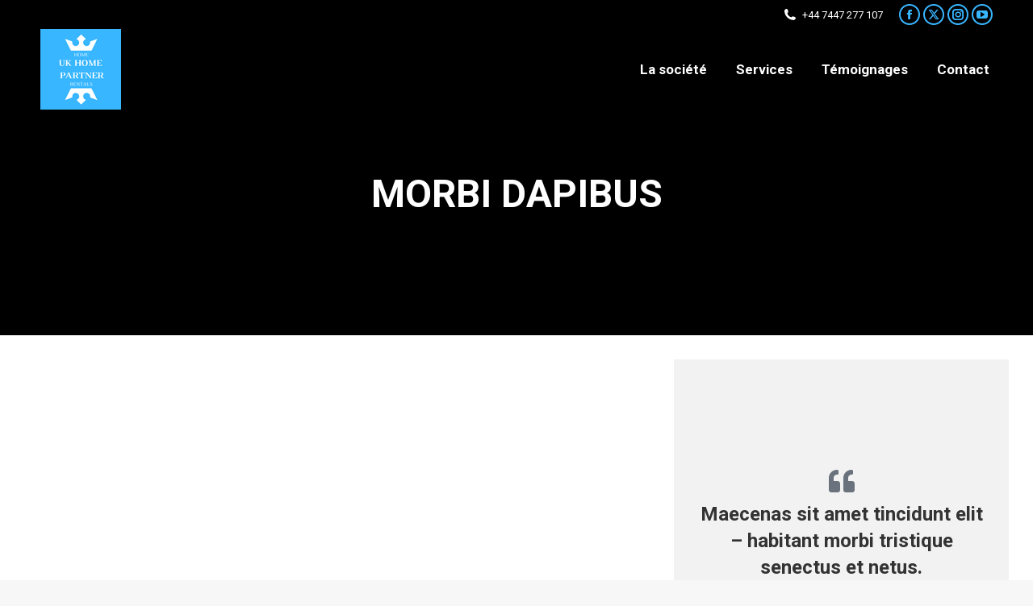

--- FILE ---
content_type: text/css
request_url: http://uhp.rentals/wp-content/uploads/elementor/css/post-591.css?ver=1768658111
body_size: 1561
content:
.elementor-591 .elementor-element.elementor-element-3f4ab5fe > .elementor-container{max-width:1240px;}.elementor-591 .elementor-element.elementor-element-3f4ab5fe{margin-top:30px;margin-bottom:60px;padding:0px 30px 0px 30px;}.elementor-591 .elementor-element.elementor-element-36019af2 > .elementor-element-populated{transition:background 0.3s, border 0.3s, border-radius 0.3s, box-shadow 0.3s;}.elementor-591 .elementor-element.elementor-element-36019af2 > .elementor-element-populated > .elementor-background-overlay{transition:background 0.3s, border-radius 0.3s, opacity 0.3s;}.elementor-591 .elementor-element.elementor-element-4c1ef4fd{--spacer-size:350px;}.elementor-591 .elementor-element.elementor-element-3a5f975b:not(.elementor-motion-effects-element-type-background) > .elementor-widget-wrap, .elementor-591 .elementor-element.elementor-element-3a5f975b > .elementor-widget-wrap > .elementor-motion-effects-container > .elementor-motion-effects-layer{background-color:rgba(0, 0, 0, 0.05);}.elementor-bc-flex-widget .elementor-591 .elementor-element.elementor-element-3a5f975b.elementor-column .elementor-widget-wrap{align-items:center;}.elementor-591 .elementor-element.elementor-element-3a5f975b.elementor-column.elementor-element[data-element_type="column"] > .elementor-widget-wrap.elementor-element-populated{align-content:center;align-items:center;}.elementor-591 .elementor-element.elementor-element-3a5f975b > .elementor-element-populated{transition:background 0.3s, border 0.3s, border-radius 0.3s, box-shadow 0.3s;}.elementor-591 .elementor-element.elementor-element-3a5f975b > .elementor-element-populated > .elementor-background-overlay{transition:background 0.3s, border-radius 0.3s, opacity 0.3s;}.elementor-591 .elementor-element.elementor-element-2bc96b99 .elementor-icon-wrapper{text-align:center;}.elementor-591 .elementor-element.elementor-element-2bc96b99 .elementor-icon{font-size:32px;}.elementor-591 .elementor-element.elementor-element-2bc96b99 .elementor-icon svg{height:32px;}.elementor-591 .elementor-element.elementor-element-652ec113{text-align:center;}.elementor-591 .elementor-element.elementor-element-652ec113 .elementor-heading-title{font-size:24px;font-weight:700;line-height:33px;}.elementor-591 .elementor-element.elementor-element-74b9ddf0{margin-top:0px;margin-bottom:60px;}.elementor-591 .elementor-element.elementor-element-7c42fdf3 > .elementor-widget-container{margin:0px 0px 20px 0px;}.elementor-591 .elementor-element.elementor-element-7c42fdf3{text-align:start;}.elementor-591 .elementor-element.elementor-element-7c42fdf3 .elementor-heading-title{font-size:34px;font-weight:800;text-transform:uppercase;line-height:40px;}.elementor-591 .elementor-element.elementor-element-55708102{--divider-border-style:solid;--divider-border-width:4px;}.elementor-591 .elementor-element.elementor-element-55708102 > .elementor-widget-container{padding:0px 0px 30px 0px;}.elementor-591 .elementor-element.elementor-element-55708102 .elementor-divider-separator{width:150px;margin:0 auto;margin-left:0;}.elementor-591 .elementor-element.elementor-element-55708102 .elementor-divider{text-align:left;padding-block-start:2px;padding-block-end:2px;}.elementor-591 .elementor-element.elementor-element-750859fe{width:auto;max-width:auto;}.elementor-591 .elementor-element.elementor-element-750859fe > .elementor-widget-container{margin:20px 0px 0px 0px;}.elementor-591 .elementor-element.elementor-element-750859fe .elementor-button-content-wrapper{flex-direction:row;}.elementor-591 .elementor-element.elementor-element-750859fe .elementor-button .elementor-button-content-wrapper{gap:10px;}.elementor-591 .elementor-element.elementor-element-750859fe .elementor-button, .elementor-591 .elementor-element.elementor-element-750859fe .elementor-button .elementor-button-icon{font-size:13px;}.elementor-591 .elementor-element.elementor-element-750859fe .elementor-button{font-weight:800;text-transform:uppercase;line-height:16px;border-radius:3px 3px 3px 3px;padding:12px 16px 12px 16px;}.elementor-591 .elementor-element.elementor-element-74157867 > .elementor-widget-container{margin:0px 0px 25px 0px;}.elementor-591 .elementor-element.elementor-element-74157867 .elementor-icon-box-wrapper{align-items:start;text-align:start;gap:25px;}.elementor-591 .elementor-element.elementor-element-74157867 .elementor-icon-box-title{margin-block-end:12px;}.elementor-591 .elementor-element.elementor-element-74157867.elementor-view-stacked .elementor-icon{background-color:rgba(0,0,0,0.06);}.elementor-591 .elementor-element.elementor-element-74157867.elementor-view-framed .elementor-icon, .elementor-591 .elementor-element.elementor-element-74157867.elementor-view-default .elementor-icon{fill:rgba(0,0,0,0.06);color:rgba(0,0,0,0.06);border-color:rgba(0,0,0,0.06);}.elementor-591 .elementor-element.elementor-element-74157867 .elementor-icon{font-size:32px;padding:15px;border-radius:3px 3px 3px 3px;}.elementor-591 .elementor-element.elementor-element-74157867 .elementor-icon-box-title, .elementor-591 .elementor-element.elementor-element-74157867 .elementor-icon-box-title a{font-size:20px;line-height:26px;}.elementor-591 .elementor-element.elementor-element-35c02236 > .elementor-widget-container{margin:0px 0px 25px 0px;}.elementor-591 .elementor-element.elementor-element-35c02236 .elementor-icon-box-wrapper{align-items:start;text-align:start;gap:25px;}.elementor-591 .elementor-element.elementor-element-35c02236 .elementor-icon-box-title{margin-block-end:12px;}.elementor-591 .elementor-element.elementor-element-35c02236.elementor-view-stacked .elementor-icon{background-color:rgba(0,0,0,0.06);}.elementor-591 .elementor-element.elementor-element-35c02236.elementor-view-framed .elementor-icon, .elementor-591 .elementor-element.elementor-element-35c02236.elementor-view-default .elementor-icon{fill:rgba(0,0,0,0.06);color:rgba(0,0,0,0.06);border-color:rgba(0,0,0,0.06);}.elementor-591 .elementor-element.elementor-element-35c02236 .elementor-icon{font-size:32px;padding:15px;border-radius:3px 3px 3px 3px;}.elementor-591 .elementor-element.elementor-element-35c02236 .elementor-icon-box-title, .elementor-591 .elementor-element.elementor-element-35c02236 .elementor-icon-box-title a{font-size:20px;line-height:26px;}.elementor-591 .elementor-element.elementor-element-17d8176a > .elementor-widget-container{margin:0px 0px 25px 0px;}.elementor-591 .elementor-element.elementor-element-17d8176a .elementor-icon-box-wrapper{align-items:start;text-align:start;gap:25px;}.elementor-591 .elementor-element.elementor-element-17d8176a .elementor-icon-box-title{margin-block-end:12px;}.elementor-591 .elementor-element.elementor-element-17d8176a.elementor-view-stacked .elementor-icon{background-color:rgba(0,0,0,0.06);fill:#64a66e;color:#64a66e;}.elementor-591 .elementor-element.elementor-element-17d8176a.elementor-view-framed .elementor-icon, .elementor-591 .elementor-element.elementor-element-17d8176a.elementor-view-default .elementor-icon{fill:rgba(0,0,0,0.06);color:rgba(0,0,0,0.06);border-color:rgba(0,0,0,0.06);}.elementor-591 .elementor-element.elementor-element-17d8176a.elementor-view-framed .elementor-icon{background-color:#64a66e;}.elementor-591 .elementor-element.elementor-element-17d8176a .elementor-icon{font-size:32px;padding:15px;border-radius:3px 3px 3px 3px;}.elementor-591 .elementor-element.elementor-element-17d8176a .elementor-icon-box-title, .elementor-591 .elementor-element.elementor-element-17d8176a .elementor-icon-box-title a{font-size:20px;line-height:26px;}.elementor-591 .elementor-element.elementor-element-4b625661 > .elementor-widget-container{margin:0px 0px 0px 0px;}.elementor-591 .elementor-element.elementor-element-4b625661 .elementor-icon-box-wrapper{align-items:start;text-align:start;gap:25px;}.elementor-591 .elementor-element.elementor-element-4b625661 .elementor-icon-box-title{margin-block-end:12px;}.elementor-591 .elementor-element.elementor-element-4b625661.elementor-view-stacked .elementor-icon{background-color:rgba(0,0,0,0.06);}.elementor-591 .elementor-element.elementor-element-4b625661.elementor-view-framed .elementor-icon, .elementor-591 .elementor-element.elementor-element-4b625661.elementor-view-default .elementor-icon{fill:rgba(0,0,0,0.06);color:rgba(0,0,0,0.06);border-color:rgba(0,0,0,0.06);}.elementor-591 .elementor-element.elementor-element-4b625661 .elementor-icon{font-size:32px;padding:15px;border-radius:3px 3px 3px 3px;}.elementor-591 .elementor-element.elementor-element-4b625661 .elementor-icon-box-title, .elementor-591 .elementor-element.elementor-element-4b625661 .elementor-icon-box-title a{font-size:20px;line-height:26px;}.elementor-591 .elementor-element.elementor-element-30d3101a > .elementor-container{max-width:1240px;}.elementor-591 .elementor-element.elementor-element-30d3101a{margin-top:0px;margin-bottom:100px;padding:0px 30px 0px 30px;}.elementor-591 .elementor-element.elementor-element-2917f80d:not(.elementor-motion-effects-element-type-background) > .elementor-widget-wrap, .elementor-591 .elementor-element.elementor-element-2917f80d > .elementor-widget-wrap > .elementor-motion-effects-container > .elementor-motion-effects-layer{background-color:rgba(0,0,0,0.05);}.elementor-bc-flex-widget .elementor-591 .elementor-element.elementor-element-2917f80d.elementor-column .elementor-widget-wrap{align-items:center;}.elementor-591 .elementor-element.elementor-element-2917f80d.elementor-column.elementor-element[data-element_type="column"] > .elementor-widget-wrap.elementor-element-populated{align-content:center;align-items:center;}.elementor-591 .elementor-element.elementor-element-2917f80d > .elementor-element-populated{transition:background 0.3s, border 0.3s, border-radius 0.3s, box-shadow 0.3s;padding:40px 30px 40px 30px;}.elementor-591 .elementor-element.elementor-element-2917f80d > .elementor-element-populated > .elementor-background-overlay{transition:background 0.3s, border-radius 0.3s, opacity 0.3s;}.elementor-591 .elementor-element.elementor-element-761be825 .elementor-icon-box-wrapper{text-align:center;gap:20px;}.elementor-591 .elementor-element.elementor-element-761be825 .elementor-icon-box-title{margin-block-end:12px;}.elementor-591 .elementor-element.elementor-element-761be825.elementor-view-framed .elementor-icon{background-color:#ffffff;}.elementor-591 .elementor-element.elementor-element-761be825.elementor-view-stacked .elementor-icon{fill:#ffffff;color:#ffffff;}.elementor-591 .elementor-element.elementor-element-761be825 .elementor-icon{font-size:32px;padding:15px;border-radius:3px 3px 3px 3px;}.elementor-591 .elementor-element.elementor-element-761be825 .elementor-icon-box-title, .elementor-591 .elementor-element.elementor-element-761be825 .elementor-icon-box-title a{font-size:20px;line-height:26px;}.elementor-591 .elementor-element.elementor-element-589ca598:not(.elementor-motion-effects-element-type-background) > .elementor-widget-wrap, .elementor-591 .elementor-element.elementor-element-589ca598 > .elementor-widget-wrap > .elementor-motion-effects-container > .elementor-motion-effects-layer{background-color:rgba(0, 0, 0, 0.05);}.elementor-bc-flex-widget .elementor-591 .elementor-element.elementor-element-589ca598.elementor-column .elementor-widget-wrap{align-items:center;}.elementor-591 .elementor-element.elementor-element-589ca598.elementor-column.elementor-element[data-element_type="column"] > .elementor-widget-wrap.elementor-element-populated{align-content:center;align-items:center;}.elementor-591 .elementor-element.elementor-element-589ca598 > .elementor-element-populated{transition:background 0.3s, border 0.3s, border-radius 0.3s, box-shadow 0.3s;padding:40px 30px 40px 30px;}.elementor-591 .elementor-element.elementor-element-589ca598 > .elementor-element-populated > .elementor-background-overlay{transition:background 0.3s, border-radius 0.3s, opacity 0.3s;}.elementor-591 .elementor-element.elementor-element-150dc3b .elementor-icon-box-wrapper{text-align:center;gap:20px;}.elementor-591 .elementor-element.elementor-element-150dc3b .elementor-icon-box-title{margin-block-end:12px;}.elementor-591 .elementor-element.elementor-element-150dc3b.elementor-view-framed .elementor-icon{background-color:#ffffff;}.elementor-591 .elementor-element.elementor-element-150dc3b.elementor-view-stacked .elementor-icon{fill:#ffffff;color:#ffffff;}.elementor-591 .elementor-element.elementor-element-150dc3b .elementor-icon{font-size:32px;padding:15px;border-radius:3px 3px 3px 3px;}.elementor-591 .elementor-element.elementor-element-150dc3b .elementor-icon-box-title, .elementor-591 .elementor-element.elementor-element-150dc3b .elementor-icon-box-title a{font-size:20px;line-height:26px;}.elementor-591 .elementor-element.elementor-element-3e97b729:not(.elementor-motion-effects-element-type-background) > .elementor-widget-wrap, .elementor-591 .elementor-element.elementor-element-3e97b729 > .elementor-widget-wrap > .elementor-motion-effects-container > .elementor-motion-effects-layer{background-color:rgba(0,0,0,0.05);}.elementor-bc-flex-widget .elementor-591 .elementor-element.elementor-element-3e97b729.elementor-column .elementor-widget-wrap{align-items:center;}.elementor-591 .elementor-element.elementor-element-3e97b729.elementor-column.elementor-element[data-element_type="column"] > .elementor-widget-wrap.elementor-element-populated{align-content:center;align-items:center;}.elementor-591 .elementor-element.elementor-element-3e97b729 > .elementor-element-populated{transition:background 0.3s, border 0.3s, border-radius 0.3s, box-shadow 0.3s;padding:40px 30px 40px 30px;}.elementor-591 .elementor-element.elementor-element-3e97b729 > .elementor-element-populated > .elementor-background-overlay{transition:background 0.3s, border-radius 0.3s, opacity 0.3s;}.elementor-591 .elementor-element.elementor-element-d288fdf .elementor-icon-box-wrapper{text-align:center;gap:20px;}.elementor-591 .elementor-element.elementor-element-d288fdf .elementor-icon-box-title{margin-block-end:12px;}.elementor-591 .elementor-element.elementor-element-d288fdf.elementor-view-framed .elementor-icon{background-color:#ffffff;}.elementor-591 .elementor-element.elementor-element-d288fdf.elementor-view-stacked .elementor-icon{fill:#ffffff;color:#ffffff;}.elementor-591 .elementor-element.elementor-element-d288fdf .elementor-icon{font-size:32px;padding:15px;border-radius:3px 3px 3px 3px;}.elementor-591 .elementor-element.elementor-element-d288fdf .elementor-icon-box-title, .elementor-591 .elementor-element.elementor-element-d288fdf .elementor-icon-box-title a{font-size:20px;line-height:26px;}@media(max-width:1049px){.elementor-591 .elementor-element.elementor-element-4c1ef4fd{--spacer-size:300px;}.elementor-591 .elementor-element.elementor-element-2bc96b99 > .elementor-widget-container{margin:0px 0px 10px 0px;}.elementor-591 .elementor-element.elementor-element-2917f80d > .elementor-element-populated{padding:40px 20px 40px 20px;}.elementor-591 .elementor-element.elementor-element-589ca598 > .elementor-element-populated{padding:40px 20px 40px 20px;}.elementor-591 .elementor-element.elementor-element-3e97b729 > .elementor-element-populated{padding:40px 20px 40px 20px;}}@media(min-width:778px){.elementor-591 .elementor-element.elementor-element-36019af2{width:66%;}.elementor-591 .elementor-element.elementor-element-3a5f975b{width:34%;}}@media(max-width:1049px) and (min-width:778px){.elementor-591 .elementor-element.elementor-element-36019af2{width:50%;}.elementor-591 .elementor-element.elementor-element-3a5f975b{width:50%;}.elementor-591 .elementor-element.elementor-element-2917f80d{width:33%;}.elementor-591 .elementor-element.elementor-element-589ca598{width:33%;}.elementor-591 .elementor-element.elementor-element-3e97b729{width:33%;}}@media(max-width:777px){.elementor-591 .elementor-element.elementor-element-36019af2{width:100%;}.elementor-591 .elementor-element.elementor-element-4c1ef4fd{--spacer-size:150px;}.elementor-591 .elementor-element.elementor-element-3a5f975b{width:100%;}.elementor-591 .elementor-element.elementor-element-652ec113 .elementor-heading-title{font-size:18px;line-height:28px;}.elementor-591 .elementor-element.elementor-element-7c42fdf3 .elementor-heading-title{font-size:24px;line-height:30px;}.elementor-591 .elementor-element.elementor-element-750859fe{width:100%;max-width:100%;}.elementor-591 .elementor-element.elementor-element-74157867 .elementor-icon-box-wrapper{gap:15px;}.elementor-591 .elementor-element.elementor-element-35c02236 .elementor-icon-box-wrapper{gap:15px;}.elementor-591 .elementor-element.elementor-element-17d8176a .elementor-icon-box-wrapper{gap:15px;}.elementor-591 .elementor-element.elementor-element-4b625661 .elementor-icon-box-wrapper{gap:15px;}.elementor-591 .elementor-element.elementor-element-2917f80d{width:100%;}.elementor-591 .elementor-element.elementor-element-761be825 .elementor-icon-box-wrapper{gap:15px;}.elementor-591 .elementor-element.elementor-element-589ca598{width:100%;}.elementor-591 .elementor-element.elementor-element-150dc3b .elementor-icon-box-wrapper{gap:15px;}.elementor-591 .elementor-element.elementor-element-3e97b729{width:100%;}.elementor-591 .elementor-element.elementor-element-d288fdf .elementor-icon-box-wrapper{gap:15px;}}